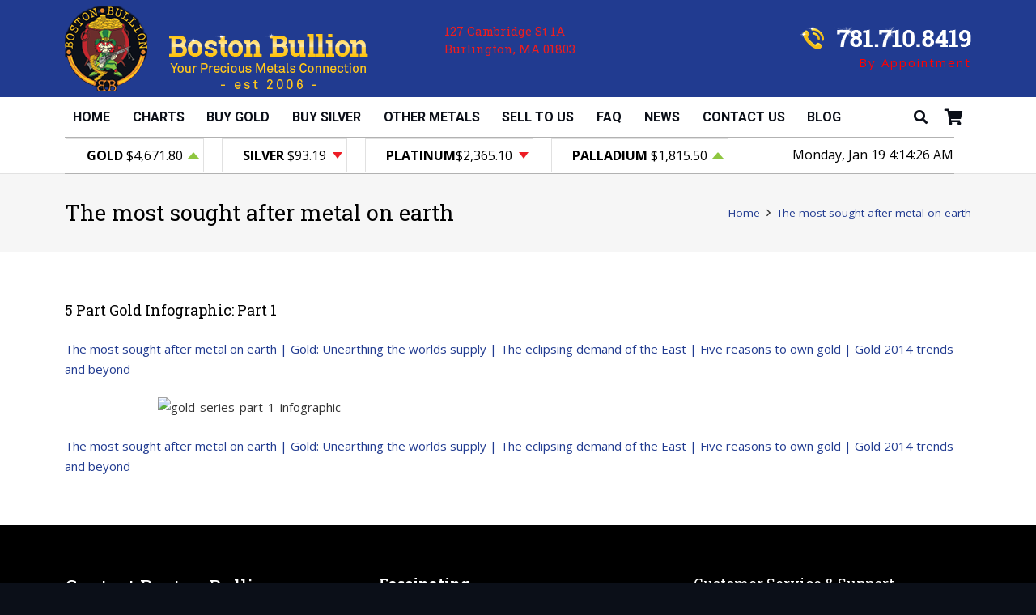

--- FILE ---
content_type: text/css
request_url: https://bostonbullion.com/wp-content/themes/Impreza-child/style.css?ver=8.5.1
body_size: 4086
content:
/*
Theme Name: Impreza Child
Template: Impreza
Version: 1.0
Author:	UpSolution
Theme URI: http://impreza.us-themes.com/
Author URI: http://us-themes.com/
*/

/*Add your own styles here:*/
#rate {
  background: #fff;
  padding: 10px;
}
#rate > div {
  padding: 15px;
  border-top: 1px solid rgba(0, 0, 0, .3);
  border-bottom: 1px solid rgba(0, 0, 0, .3);
  display: -webkit-box;
  display: -webkit-flex;
  display: -moz-flex;
  display: -ms-flexbox;
  display: flex;
  -webkit-box-pack: justify;
  -ms-flex-pack: justify;
  -webkit-justify-content: space-between;
  -moz-justify-content: space-between;
  justify-content: space-between;
}
#rate > div > div {
  background: #fff;
  padding: 8px 15px;
  color: #000;
  font-size: 16px;
  -webkit-box-flex: 0;
  -webkit-flex: 0 1 auto;
  -moz-box-flex: 0;
  -moz-flex: 0 1 auto;
  -ms-flex: 0 1 auto;
  flex: 0 1 auto;
  margin-right: 2%;
  border: 1px solid #e1e1e1;
  position: relative;
}
#rate > div > div strong {
  font-weight: 700;
  text-transform: uppercase;
}
#rate > div > div.date_time {
  margin-right: 0;
  -webkit-box-ordinal-group: 6;
  -webkit-order: 5;
  -moz-order: 5;
  -ms-flex-order: 5;
  order: 5;
  -webkit-box-flex: 1;
  -webkit-flex: 1 1 auto;
  -moz-box-flex: 1;
  -moz-flex: 1 1 auto;
  -ms-flex: 1 1 auto;
  flex: 1 1 auto;
  background: none;
  text-align: right;
  border: none;
  padding: 8px 0;
}
#rate > div > div.date_time span:first-of-type {
  margin-right: 5%;
  display: inline-block;
}
#rate .rate-up {
  position: absolute;
  right: 5px;
  top: 50%;
  -webkit-transform: translateY(-50%);
  -moz-transform: translateY(-50%);
  -ms-transform: translateY(-50%);
  -o-transform: translateY(-50%);
  transform: translateY(-50%);
  width: 0;
  height: 0;
  border-style: solid;
  border-width: 0 3px 4px 3px;
  border-color: transparent transparent #8ec63f transparent;
}
#rate .rate-bottom {
  position: absolute;
  right: 5px;
  top: 50%;
  -webkit-transform: translateY(-50%);
  -moz-transform: translateY(-50%);
  -ms-transform: translateY(-50%);
  -o-transform: translateY(-50%);
  transform: translateY(-50%);
  width: 0;
  height: 0;
  border-style: solid;
  border-width: 4px 3px 0 3px;
  border-color: #ed1c24 transparent transparent transparent;
}
#chart .row {
  background: #fff;
  padding: 0 10px;
}
#chart .wr_chart > div {
  height: 40px;
  font-size: 14px;
  background-color: #cfd2d9;
  color: white;
  font-family: 'OpenSans';
}
#chart .wr_chart > div .chart_element {
  position: relative;
  top: 3px;
  left: 10px;
  line-height: 37px;
}
#chart .wr_chart > div .chart_element span {
  display: inline-block;
  width: 24%;
  text-align: center;
}
​.chart_element {
    height: 40px;
    background-color:#cfd2d9;

}
.intradayChartBtn{
    color: black;
    cursor: auto;
    opacity: 1;
    display: inline-block;
    width: 24%;
    text-align: center;
    padding-top: 10px;
}​


/* Sell to Us chart from based theme */
.tpl-sell_to_us .table table {
  border-collapse: collapse;
  width: 100%;
  margin-bottom: 30px;
}
.tpl-sell_to_us .table table td, .tpl-sell_to_us .table table th {
  border: 1px solid #d7d7d7;
  padding: 15px 0;
  font-size: 17px;
  text-align: center;
}
.tpl-sell_to_us .table table td {
  font-size: 15px;
  padding: 10px 0;
}
.tpl-sell_to_us .table table td a {
  color: #000;
}
.tpl-sell_to_us .table table td a:hover {
  text-decoration: underline;
}
.tpl-sell_to_us .table table tbody tr {
  background: #fefefe;
}
.tpl-sell_to_us .table table tbody tr:nth-child(even) {
  background: #e9e9e9;
}
.tpl-sell_to_us .table table thead tr {
  background: #f4bd18;
}

/* Tooltip container */
/* Dealer fees rollover */
.tooltip {
    position: relative;
    display: inline-block;
    border-bottom: 1px dotted black; /* If you want dots under the hoverable text */
}

/* Tooltip text */
.tooltip .tooltiptext {
    visibility: hidden;
    width: 200px;
    background-color: black;
    color: #fff;
    text-align: center;
    padding: 5px 0;
    border-radius: 6px;
 
    /* Position the tooltip text - see examples below! */
    position: absolute;
    z-index: 1;
}

/* Show the tooltip text when you mouse over the tooltip container */
.tooltip:hover .tooltiptext {
    visibility: visible;
}



--- FILE ---
content_type: application/javascript
request_url: https://bostonbullion.com/wp-content/plugins/accordion-wp/js/ct.3LevelAccordion.min.js?ver=5.9.12
body_size: 4230
content:
(function(c){var b={init:function(j){j=c.extend({},c.fn.ctAccordion.defaults,j);return this.each(function(){var p="accordion_"+c(this).attr("id");var m=c(this).addClass(j.myClass).data("ctAccordion",{options:j,cookieName:p});var k=[];if(j.useCookies){var o=g(p);if(o!=null){c(o.split(" ")).each(function(q,r){k.push(parseInt(r))})}}var l=1;c("ul",m).each(function(){c(this).data("ctAccordion",{numID:l++})}).find("li").addClass(j.collapsedPathClass);var n=1;c("li",m).each(function(){if(c.inArray(n,k)!=-1){c(this).find("li:first").addClass(j.defaultExpanded.replace(".",""))}c(this).data("ctAccordion",{numID:n++})});m.find("ul").hide();c(j.defaultExpanded,m).each(function(){c(this).removeClass(j.collapsedPathClass)}).parents("li").addClass(j.expandedPathClass).removeClass(j.collapsedPathClass);if(c(j.defaultExpanded,m).length){a.apply(m,[c(j.defaultExpanded,m)])}c("a + ul",m).prev("a").addClass(j.headerClass).bind(j.event,function(){if(c(this).next("ul").is(":not(:hidden)")){f.apply(m,[c(this)])}else{a.apply(m,[c(this),j.oneOpenAtTime])}return false});if(j.useCookies){c("a",m).bind(j.event,function(){var q="";c("li."+j.expandedPathClass).each(function(r,t){var s=c(t).data("ctAccordion");q+=" "+s.numID});i(p,q.trim())})}});return this},search:function(n){var k=c(this),m=k.data("ctAccordion"),j=m.options,l=new RegExp(n,"i");e.apply(k);c("li>a, >li>ul>li",k).each(function(){var p=c(this).text().match(l);if(p!=""&&p!=null){var o=c(this);if(c(this)[0].nodeName=="LI"){o=c(this).closest("ul").prev("a")}a.apply(k,[o,false]);o.addClass(j.foundPhraseClass)}else{c(this).removeClass(j.foundPhraseClass)}});return this},open:function(m,l){var k=c(this),n=k.data("ctAccordion"),j=n.options;m--;return c(this).each(function(){if(m<0){return}var p=c(">li>a",k);if(m>p.length){return}var o=p.eq(m);a.apply(k,[o,j.oneOpenAtTime]);if(l!=undefined){l--;$level2=o.next("ul").find(">li>a");if(l<0||l>$level2.length){return}var o=$level2.eq(l);a.apply(k,[o,j.oneOpenAtTime])}})},option:function(j,l){if(typeof j==="string"){if(l===undefined){var m=c(this),k=m.data("ctAccordion");return k.options[j]}else{var m=c(this),k=m.data("ctAccordion");k.options[j]=l;m.data("ctAccordion",k);return this}}}};var h=function(j){var k=[];j.parents("ul").each(function(m,l){var n=c(l).data("ctAccordion");if(n){if(n.numID){m=parseInt(n.numID)}if(!isNaN(m)){k.push(m)}}});return k};var e=function(k){var l=c(this),m=l.data("ctAccordion"),j=m.options;if(k===undefined){f.apply(l,[c("li."+j.expandedPathClass+" > a."+j.headerClass)])}else{var n=h(k);c("ul:visible",l).each(function(r,q){var p=c(q),s=p.data("ctAccordion");var o=parseInt(s.numID);if(c.inArray(o,n)==-1){f.apply(l,[c(p.prev("."+j.headerClass)[0])])}})}};var f=function(j){var l=c(this),m=l.data("ctAccordion"),k=m.options;k.onClose.apply(l,[j]);j.nextAll("ul").slideUp("fast").find("li").removeClass(k.expandedPathClass).addClass(k.collapsedPathClass);j.closest("li").removeClass(k.expandedPathClass).addClass(k.collapsedPathClass)};var a=function(j,l){if(l===undefined||l==true){e.apply(c(this),[j])}var m=c(this),n=m.data("ctAccordion"),k=n.options;k.onOpen.apply(m,[j]);j.nextAll("ul").slideDown(k.speed,k.easing);d.apply(c(this),[j.closest("li")])};var d=function(o){var l=c(this),m=l.data("ctAccordion"),k=m.options;o.addClass(k.expandedPathClass).removeClass(k.collapsedPathClass);var j=o.closest("ul").slideDown("fast");if(j.length==0){return}var n=j.closest("li");if(n.length>0){d.apply(l,[c(n[0])])}return};var i=function(l,m,n){if(n){var k=new Date();k.setTime(k.getTime()+(n*24*60*60*1000));var j="; expires="+k.toGMTString()}else{var j=""}document.cookie=l+"="+m+j+"; path=/"};var g=function(k){var m=k+"=";var j=document.cookie.split(";");for(var l=0;l<j.length;l++){var n=j[l];while(n.charAt(0)==" "){n=n.substring(1,n.length)}if(n.indexOf(m)==0){return n.substring(m.length,n.length)}}return null};c.fn.ctAccordion=function(j){if(b[j]){return b[j].apply(this,Array.prototype.slice.call(arguments,1))}else{if(typeof j==="object"||!j){b.init.apply(this,arguments)}else{c.error("Method "+j+" does not exist on 3 Level Accordion!")}}};c.fn.ctAccordion.defaults={headerClass:"head",defaultExpanded:".expanded",expandedPathClass:"open",collapsedPathClass:"closed",useCookies:false,foundPhraseClass:"searchMatch",event:"click",myClass:"ctAccordion",oneOpenAtTime:true,easing:"linear",speed:200,onOpen:c.noop,onClose:c.noop}})(jQuery);